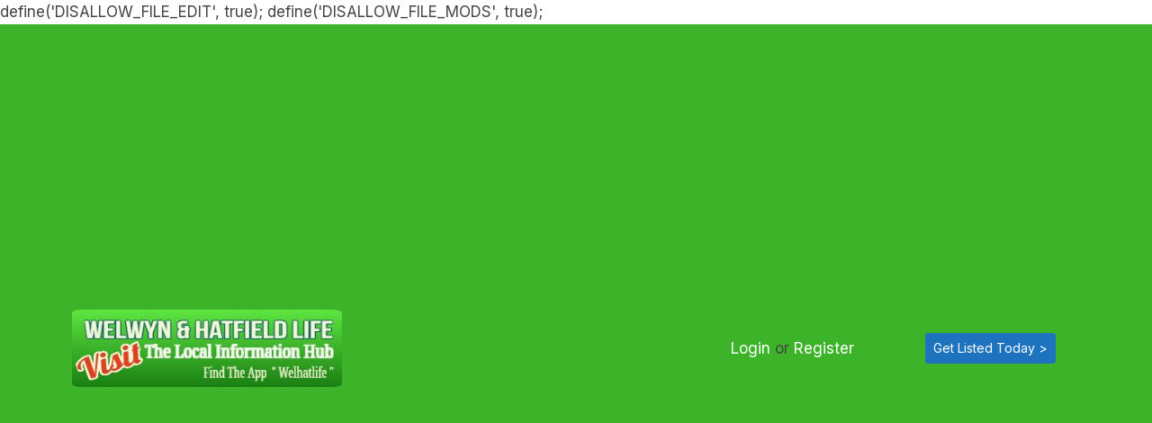

--- FILE ---
content_type: text/css
request_url: https://lutonlife.uk/wp-content/uploads/oxygen/css/116.css?cache=1675693259&ver=6.6.1
body_size: 2036
content:
@media (max-width:1168px){#section-105-116 > .ct-section-inner-wrap{padding-top:65 ;padding-bottom:65 }}#div_block-178-116{justify-items:center;align-items:center;grid-template-columns:repeat(2,minmax(200px,1fr));grid-column-gap:20px;grid-row-gap:20px;display:grid}#div_block-189-116{text-align:left;align-items:center}#div_block-191-116{justify-items:center;align-items:center;grid-template-columns:repeat(2,minmax(200px,1fr));grid-column-gap:20px;grid-row-gap:20px;display:grid}#div_block-115-116{flex-direction:row;display:flex;align-items:center}@media (max-width:767px){#div_block-189-116{align-items:center;text-align:center}}@media (max-width:767px){#div_block-191-116{align-items:stretch;grid-template-columns:repeat(1,minmax(200px,1fr));grid-column-gap:20px;grid-row-gap:20px;display:grid}}#text_block-127-116{color:#3cb329}#text_block-136-116{color:#3cb329}#text_block-142-116{color:#3cb329}#text_block-149-116{color:#3cb329}#link_button-180-116{padding:5px 8px}#link_button-180-116{font-size:14px}#link_button-193-116{padding:5px 8px}#link_button-193-116{font-size:14px}#image-175-116{width:300px;border-top-style:none;border-right-style:none;border-bottom-style:none;border-left-style:none;border-top-color:#ffffff;border-right-color:#ffffff;border-bottom-color:#ffffff;border-left-color:#ffffff;border-top-width:5px;border-right-width:5px;border-bottom-width:5px;border-left-width:5px;margin-top:10px;margin-bottom:10px;border-radius:4%}#image-190-116{width:300px;border-top-style:solid;border-right-style:solid;border-bottom-style:solid;border-left-style:solid;border-top-color:#ffffff;border-right-color:#ffffff;border-bottom-color:#ffffff;border-left-color:#ffffff;border-top-width:5px;border-right-width:5px;border-bottom-width:5px;border-left-width:5px;border-radius:20%;margin-top:10px;margin-bottom:10px}#image-6-116{height:100px;border-top-style:solid;border-right-style:solid;border-bottom-style:solid;border-left-style:solid;border-top-color:#ffffff;border-right-color:#ffffff;border-bottom-color:#ffffff;border-left-color:#ffffff;border-radius:12%;border-top-width:5px;border-right-width:5px;border-bottom-width:5px;border-left-width:5px}#image-171-116{height:50px}@media (max-width:1168px){#image-6-116{height:36px}}@media (max-width:991px){#image-6-116{height:50px;border-top-width:5px;border-right-width:5px;border-bottom-width:5px;border-left-width:5px}}@media (max-width:767px){#image-190-116{border-top-style:none;border-right-style:none;border-bottom-style:none;border-left-style:none;border-radius:5px}}@media (max-width:767px){#image-204-116{padding-top:5px;padding-bottom:5px}}@media (max-width:767px){#image-6-116{height:36px}}@media (max-width:479px){#image-6-116{height:50px}}#code_block-104-116{padding-right:10px;padding-left:10px;color:#212121;unwrap:false}#_header-2-116 .oxy-nav-menu-open,#_header-2-116 .oxy-nav-menu:not(.oxy-nav-menu-open) .sub-menu{background-color:#3cb329}#_header-2-116 .oxy-header-container{max-width:100%}#_header-2-116{background-color:#3cb329;display:none}#_header_row-173-116 .oxy-nav-menu-open,#_header_row-173-116 .oxy-nav-menu:not(.oxy-nav-menu-open) .sub-menu{background-color:#3cb329}.oxy-header.oxy-sticky-header-active > #_header_row-173-116.oxygen-show-in-sticky-only{display:block}#_header_row-173-116{background-color:#3cb329}#_header_row-181-116 .oxy-nav-menu-open,#_header_row-181-116 .oxy-nav-menu:not(.oxy-nav-menu-open) .sub-menu{background-color:#93b65f}.oxy-header.oxy-sticky-header-active > #_header_row-181-116.oxygen-show-in-sticky-only{display:block}#_header_row-181-116{background-color:#93b65f}#_header_row-186-116 .oxy-nav-menu-open,#_header_row-186-116 .oxy-nav-menu:not(.oxy-nav-menu-open) .sub-menu{background-color:#3cb329}.oxy-header.oxy-sticky-header-active > #_header_row-186-116.oxygen-show-in-sticky-only{display:none}#_header_row-186-116{background-color:#3cb329;display:none}.oxy-header.oxy-sticky-header-active > #_header_row-3-116.oxygen-show-in-sticky-only{display:block}#_header_row-3-116{padding-left:50px;padding-right:50px}@media (max-width:767px){.oxy-header.oxy-sticky-header-active > #_header_row-173-116.oxygen-show-in-sticky-only{display:none}#_header_row-173-116{display:none}}@media (max-width:767px){.oxy-header.oxy-sticky-header-active > #_header_row-186-116.oxygen-show-in-sticky-only{display:flex}#_header_row-186-116{padding-bottom:10px;padding-top:10px;display:flex}}.oxy-pro-menu-list{display:flex;padding:0;margin:0;align-items:center}.oxy-pro-menu .oxy-pro-menu-list .menu-item{list-style-type:none;display:flex;flex-direction:column;width:100%;transition-property:background-color,color,border-color}.oxy-pro-menu-list > .menu-item{white-space:nowrap}.oxy-pro-menu .oxy-pro-menu-list .menu-item a{text-decoration:none;border-style:solid;border-width:0;transition-timing-function:ease-in-out;transition-property:background-color,color,border-color;border-color:transparent}.oxy-pro-menu .oxy-pro-menu-list li.current-menu-item > a,.oxy-pro-menu .oxy-pro-menu-list li.menu-item:hover > a{border-color:currentColor}.oxy-pro-menu .menu-item,.oxy-pro-menu .sub-menu{position:relative}.oxy-pro-menu .menu-item .sub-menu{padding:0;flex-direction:column;white-space:nowrap;display:flex;visibility:hidden;position:absolute;z-index:9999999;top:100%;transition-property:opacity,transform,visibility}.oxy-pro-menu-off-canvas .sub-menu:before,.oxy-pro-menu-open .sub-menu:before{display:none}.oxy-pro-menu .menu-item .sub-menu.aos-animate,.oxy-pro-menu-init .menu-item .sub-menu[data-aos^=flip]{visibility:visible}.oxy-pro-menu-container:not(.oxy-pro-menu-init) .menu-item .sub-menu[data-aos^=flip]{transition-duration:0s}.oxy-pro-menu .sub-menu .sub-menu,.oxy-pro-menu.oxy-pro-menu-vertical .sub-menu{left:100%;top:0}.oxy-pro-menu .sub-menu.sub-menu-left{right:0;left:auto !important;margin-right:100%}.oxy-pro-menu-list > .menu-item > .sub-menu.sub-menu-left{margin-right:0}.oxy-pro-menu .sub-menu li.menu-item{flex-direction:column}.oxy-pro-menu-mobile-open-icon,.oxy-pro-menu-mobile-close-icon{display:none;cursor:pointer;align-items:center}.oxy-pro-menu-off-canvas .oxy-pro-menu-mobile-close-icon,.oxy-pro-menu-open .oxy-pro-menu-mobile-close-icon{display:inline-flex}.oxy-pro-menu-mobile-open-icon > svg,.oxy-pro-menu-mobile-close-icon > svg{fill:currentColor}.oxy-pro-menu-mobile-close-icon{position:absolute}.oxy-pro-menu.oxy-pro-menu-open .oxy-pro-menu-container{width:100%;position:fixed;top:0;right:0;left:0;bottom:0;display:flex;align-items:center;justify-content:center;overflow:auto;z-index:2147483642 !important;background-color:#fff}.oxy-pro-menu .oxy-pro-menu-container.oxy-pro-menu-container{transition-property:opacity,transform,visibility}.oxy-pro-menu .oxy-pro-menu-container.oxy-pro-menu-container[data-aos^=slide]{transition-property:transform}.oxy-pro-menu .oxy-pro-menu-container.oxy-pro-menu-off-canvas-container,.oxy-pro-menu .oxy-pro-menu-container.oxy-pro-menu-off-canvas-container[data-aos^=flip]{visibility:visible !important}.oxy-pro-menu .oxy-pro-menu-open-container .oxy-pro-menu-list,.oxy-pro-menu .oxy-pro-menu-off-canvas-container .oxy-pro-menu-list{align-items:center;justify-content:center;flex-direction:column}.oxy-pro-menu.oxy-pro-menu-open > .oxy-pro-menu-container{max-height:100vh;overflow:auto;width:100%}.oxy-pro-menu.oxy-pro-menu-off-canvas > .oxy-pro-menu-container{max-height:100vh;overflow:auto;z-index:1000}.oxy-pro-menu-container > div:first-child{margin:auto}.oxy-pro-menu-off-canvas-container{display:flex !important;position:fixed;width:auto;align-items:center;justify-content:center}.oxy-pro-menu-off-canvas-container a,.oxy-pro-menu-open-container a{word-break:break-word}.oxy-pro-menu.oxy-pro-menu-off-canvas .oxy-pro-menu-list{align-items:center;justify-content:center;flex-direction:column}.oxy-pro-menu.oxy-pro-menu-off-canvas .oxy-pro-menu-container .oxy-pro-menu-list .menu-item,.oxy-pro-menu.oxy-pro-menu-open .oxy-pro-menu-container .oxy-pro-menu-list .menu-item{flex-direction:column;width:100%;text-align:center}.oxy-pro-menu.oxy-pro-menu-off-canvas .sub-menu,.oxy-pro-menu.oxy-pro-menu-open .sub-menu{display:none;visibility:visible;opacity:1;position:static;align-items:center;justify-content:center;white-space:normal;width:100%}.oxy-pro-menu.oxy-pro-menu-off-canvas .menu-item,.oxy-pro-menu.oxy-pro-menu-open .menu-item{justify-content:center;min-height:32px}.oxy-pro-menu .menu-item.menu-item-has-children,.oxy-pro-menu .sub-menu .menu-item.menu-item-has-children{flex-direction:row;align-items:center}.oxy-pro-menu .menu-item > a{display:inline-flex;align-items:center;justify-content:center}.oxy-pro-menu.oxy-pro-menu-off-canvas .menu-item-has-children > a .oxy-pro-menu-dropdown-icon-click-area,.oxy-pro-menu.oxy-pro-menu-open .menu-item-has-children > a .oxy-pro-menu-dropdown-icon-click-area{min-width:32px;min-height:32px}.oxy-pro-menu .menu-item-has-children > a .oxy-pro-menu-dropdown-icon-click-area{display:flex;align-items:center;justify-content:center}.oxy-pro-menu .menu-item-has-children > a svg{width:1.4em;height:1.4em;fill:currentColor;transition-property:transform}.oxy-pro-menu.oxy-pro-menu-off-canvas .menu-item > a svg,.oxy-pro-menu.oxy-pro-menu-open .menu-item > a svg{width:1em;height:1em}.oxy-pro-menu-off-canvas .oxy-pro-menu-container:not(.oxy-pro-menu-dropdown-links-toggle) .oxy-pro-menu-dropdown-icon-click-area,.oxy-pro-menu-open .oxy-pro-menu-container:not(.oxy-pro-menu-dropdown-links-toggle) .oxy-pro-menu-dropdown-icon-click-area{display:none}.oxy-pro-menu-off-canvas .menu-item:not(.menu-item-has-children) .oxy-pro-menu-dropdown-icon-click-area,.oxy-pro-menu-open .menu-item:not(.menu-item-has-children) .oxy-pro-menu-dropdown-icon-click-area{min-height:32px;width:0px}.oxy-pro-menu.oxy-pro-menu-off-canvas .oxy-pro-menu-show-dropdown:not(.oxy-pro-menu-dropdown-links-toggle) .oxy-pro-menu-list .menu-item-has-children,.oxy-pro-menu.oxy-pro-menu-open .oxy-pro-menu-show-dropdown:not(.oxy-pro-menu-dropdown-links-toggle) .oxy-pro-menu-list .menu-item-has-children{padding-right:0px}.oxy-pro-menu-container .menu-item a{width:100%;text-align:center}.oxy-pro-menu-container:not(.oxy-pro-menu-open-container):not(.oxy-pro-menu-off-canvas-container) ul:not(.sub-menu) > li > .sub-menu{top:100%;left:0}.oxy-pro-menu-container:not(.oxy-pro-menu-open-container):not(.oxy-pro-menu-off-canvas-container) .sub-menu .sub-menu{top:0;left:100%}.oxy-pro-menu-container:not(.oxy-pro-menu-open-container):not(.oxy-pro-menu-off-canvas-container) a{-webkit-tap-highlight-color:transparent}.oxy-pro-menu-dropdown-links-toggle.oxy-pro-menu-open-container .menu-item-has-children ul,.oxy-pro-menu-dropdown-links-toggle.oxy-pro-menu-off-canvas-container .menu-item-has-children ul{border-radius:0px !important;width:100%}.oxy-pro-menu-dropdown-animating[data-aos*="down"]{pointer-events:none}.sub-menu .oxy-pro-menu-dropdown-animating[data-aos*="down"]{pointer-events:auto}.sub-menu .oxy-pro-menu-dropdown-animating[data-aos*="right"]{pointer-events:none}.sub-menu .oxy-pro-menu-dropdown-animating.sub-menu-left[data-aos*="left"]{pointer-events:none}.oxy-pro-menu-dropdown-animating-out{pointer-events:none}.oxy-pro-menu-list .menu-item a{border-color:transparent}.oxy-pro-menu-list .menu-item.current-menu-item a,.oxy-pro-menu-list .menu-item.menu-item.menu-item.menu-item a:focus-within,.oxy-pro-menu-list .menu-item.menu-item.menu-item.menu-item a:hover{border-color:currentColor}#-pro-menu-184-116 .oxy-pro-menu-list .menu-item,#-pro-menu-184-116 .oxy-pro-menu-list .menu-item a{font-family:'Inter';color:#ffffff;transition-duration:2s}#-pro-menu-184-116 .oxy-pro-menu-list .menu-item a{padding-top:20px;padding-bottom:20px}#-pro-menu-184-116 .oxy-pro-menu-list > .menu-item{margin-left:20px;margin-right:20px}#-pro-menu-184-116 .oxy-pro-menu-list .menu-item.menu-item.menu-item.menu-item a:hover,#-pro-menu-184-116 .oxy-pro-menu-list .menu-item.menu-item.menu-item.menu-item a:focus-within{color:#c9c9c9}#-pro-menu-184-116 .oxy-pro-menu-list .menu-item.current-menu-item.current-menu-item a{color:#e2e2e2}#-pro-menu-184-116 .oxy-pro-menu-container:not(.oxy-pro-menu-open-container):not(.oxy-pro-menu-off-canvas-container) .sub-menu{box-shadow:0px 25px 50px -12px rgba(0,0,0,0.25)}#-pro-menu-184-116 .sub-menu{border-radius:8px}#-pro-menu-184-116 .sub-menu > li:last-child > a{border-bottom-left-radius:8px;border-bottom-right-radius:8px}#-pro-menu-184-116 .sub-menu > li:first-child > a{border-top-left-radius:8px;border-top-right-radius:8px}#-pro-menu-184-116 .oxy-pro-menu-show-dropdown .oxy-pro-menu-list .menu-item-has-children > a svg{font-size:14px;margin-left:8px}#-pro-menu-184-116 .oxy-pro-menu-container:not(.oxy-pro-menu-open-container):not(.oxy-pro-menu-off-canvas-container) .sub-menu .menu-item a{background-color:var(--background-color);color:var(--dark-color);padding-left:16px;padding-top:16px;padding-bottom:16px;padding-right:32px}#-pro-menu-184-116 .oxy-pro-menu-container:not(.oxy-pro-menu-open-container):not(.oxy-pro-menu-off-canvas-container) .oxy-pro-menu-list{flex-direction:row}@media (max-width:767px){#-pro-menu-184-116 .oxy-pro-menu-mobile-open-icon{display:inline-flex}#-pro-menu-184-116.oxy-pro-menu-open .oxy-pro-menu-mobile-open-icon{display:none}#-pro-menu-184-116 .oxy-pro-menu-container{visibility:hidden;position:fixed}#-pro-menu-184-116.oxy-pro-menu-open .oxy-pro-menu-container{visibility:visible}}#-pro-menu-184-116 .oxy-pro-menu-open-container .oxy-pro-menu-list .menu-item-has-children .oxy-pro-menu-dropdown-icon-click-area,#-pro-menu-184-116 .oxy-pro-menu-off-canvas-container .oxy-pro-menu-list .menu-item-has-children .oxy-pro-menu-dropdown-icon-click-area{margin-right:-4px}#-pro-menu-184-116{menu-dropdown-animation:fade;border-right-width:0;border-right-style:solid;menu-off-canvas-animation:fade-up}#-pro-menu-184-116:hover{oxy-pro-menu-slug-oxypromenulistmenuitemmenuitemmenuitemmenuitemacolor:#c9c9c9}#-pro-menu-9-116 .oxy-pro-menu-list .menu-item,#-pro-menu-9-116 .oxy-pro-menu-list .menu-item a{font-family:'Inter';color:#ffffff}#-pro-menu-9-116 .oxy-pro-menu-list .menu-item a{padding-top:20px;padding-bottom:20px}#-pro-menu-9-116 .oxy-pro-menu-list > .menu-item{margin-left:20px;margin-right:20px}#-pro-menu-9-116 .oxy-pro-menu-list .menu-item.menu-item.menu-item.menu-item a:hover,#-pro-menu-9-116 .oxy-pro-menu-list .menu-item.menu-item.menu-item.menu-item a:focus-within{color:#e5e5e5}#-pro-menu-9-116 .oxy-pro-menu-list .menu-item.current-menu-item.current-menu-item a{color:#d6d6d6}#-pro-menu-9-116 .oxy-pro-menu-container:not(.oxy-pro-menu-open-container):not(.oxy-pro-menu-off-canvas-container) .sub-menu{box-shadow:0px 25px 50px -12px rgba(0,0,0,0.25)}#-pro-menu-9-116 .sub-menu{border-radius:4px}#-pro-menu-9-116 .sub-menu > li:last-child > a{border-bottom-left-radius:4px;border-bottom-right-radius:4px}#-pro-menu-9-116 .sub-menu > li:first-child > a{border-top-left-radius:4px;border-top-right-radius:4px}#-pro-menu-9-116 .oxy-pro-menu-show-dropdown .oxy-pro-menu-list .menu-item-has-children > a svg{font-size:14px;margin-left:8px}#-pro-menu-9-116 .oxy-pro-menu-container:not(.oxy-pro-menu-open-container):not(.oxy-pro-menu-off-canvas-container) .sub-menu .menu-item a{background-color:var(--background-color);color:var(--dark-color);padding-top:16px;padding-left:16px;padding-bottom:16px;padding-right:32px}@media (max-width:991px){#-pro-menu-9-116 .oxy-pro-menu-mobile-open-icon{display:inline-flex}#-pro-menu-9-116.oxy-pro-menu-open .oxy-pro-menu-mobile-open-icon{display:none}#-pro-menu-9-116 .oxy-pro-menu-container{visibility:hidden;position:fixed}#-pro-menu-9-116.oxy-pro-menu-open .oxy-pro-menu-container{visibility:visible}}#-pro-menu-9-116 .oxy-pro-menu-open-container .oxy-pro-menu-list .menu-item-has-children .oxy-pro-menu-dropdown-icon-click-area,#-pro-menu-9-116 .oxy-pro-menu-off-canvas-container .oxy-pro-menu-list .menu-item-has-children .oxy-pro-menu-dropdown-icon-click-area{margin-right:-4px}#-pro-menu-9-116{menu-dropdown-animation:fade}#-pro-menu-9-116:hover{oxy-pro-menu-slug-oxypromenulistmenuitemmenuitemmenuitemmenuitemacolor:#e5e5e5}@media (max-width:1168px){#-pro-menu-184-116 .oxy-pro-menu-list .menu-item a{padding-top:15px;padding-bottom:15px}#-pro-menu-184-116 .oxy-pro-menu-list > .menu-item{margin-left:15px;margin-right:15px}}@media (max-width:1168px){#-pro-menu-9-116 .oxy-pro-menu-list .menu-item a{padding-top:15px;padding-bottom:15px}#-pro-menu-9-116 .oxy-pro-menu-list > .menu-item{margin-left:15px;margin-right:15px}}@media (max-width:991px){#-pro-menu-184-116 .oxy-pro-menu-list .menu-item a{padding-top:10px;padding-bottom:10px}#-pro-menu-184-116 .oxy-pro-menu-list > .menu-item{margin-left:10px;margin-right:10px}}@media (max-width:991px){#-pro-menu-9-116 .oxy-pro-menu-list .menu-item a{padding-top:10px;padding-bottom:10px}#-pro-menu-9-116 .oxy-pro-menu-list > .menu-item{margin-left:10px;margin-right:10px}#-pro-menu-9-116 .oxy-pro-menu-mobile-open-icon svg{width:35px;height:35px;color:var(--dark-color)}#-pro-menu-9-116 .oxy-pro-menu-mobile-open-icon{margin-top:5px;margin-bottom:5px;padding-top:0px;padding-right:0px;padding-bottom:0px;padding-left:0px}#-pro-menu-9-116 .oxy-pro-menu-mobile-close-icon{margin-top:5px;margin-bottom:5px;padding-top:0px;padding-right:0px;padding-bottom:0px;padding-left:0px}#-pro-menu-9-116 .oxy-pro-menu-mobile-close-icon svg{width:35px;height:35px;color:var(--dark-color)}#-pro-menu-9-116 .oxy-pro-menu-off-canvas-container > div:first-child,#-pro-menu-9-116 .oxy-pro-menu-open-container > div:first-child{min-width:50%}#-pro-menu-9-116 .oxy-pro-menu-container.oxy-pro-menu-off-canvas-container,#-pro-menu-9-116 .oxy-pro-menu-container.oxy-pro-menu-open-container{background-color:var(--background-color)}#-pro-menu-9-116 .oxy-pro-menu-dropdown-links-toggle.oxy-pro-menu-open-container .menu-item-has-children ul,#-pro-menu-9-116 .oxy-pro-menu-dropdown-links-toggle.oxy-pro-menu-off-canvas-container .menu-item-has-children ul{background-color:var(--placeholder-color);border-top-color:var(--dark-color)}#-pro-menu-9-116 .oxy-pro-menu-container.oxy-pro-menu-open-container .oxy-pro-menu-list .menu-item a,#-pro-menu-9-116 .oxy-pro-menu-container.oxy-pro-menu-off-canvas-container .oxy-pro-menu-list .menu-item a{text-align:center;justify-content:center}}@media (max-width:767px){#-pro-menu-184-116 .oxy-pro-menu-list .menu-item a{padding-top:15px;padding-bottom:15px}#-pro-menu-184-116 .oxy-pro-menu-mobile-open-icon svg{width:35px;height:35px;color:var(--dark-color)}#-pro-menu-184-116 .oxy-pro-menu-mobile-open-icon{margin-top:5px;margin-bottom:5px;padding-top:0px;padding-right:0px;padding-bottom:0px;padding-left:0px}#-pro-menu-184-116 .oxy-pro-menu-mobile-close-icon{margin-top:5px;margin-bottom:5px}#-pro-menu-184-116 .oxy-pro-menu-mobile-close-icon svg{width:35px;height:35px;color:var(--dark-color)}#-pro-menu-184-116 .oxy-pro-menu-off-canvas-container > div:first-child,#-pro-menu-184-116 .oxy-pro-menu-open-container > div:first-child{min-width:60%}#-pro-menu-184-116 .oxy-pro-menu-off-canvas-container{width:80%}#-pro-menu-184-116 .oxy-pro-menu-container.oxy-pro-menu-off-canvas-container,#-pro-menu-184-116 .oxy-pro-menu-container.oxy-pro-menu-open-container{background-color:#3cb329}#-pro-menu-184-116 .oxy-pro-menu-dropdown-links-toggle.oxy-pro-menu-open-container .menu-item-has-children ul,#-pro-menu-184-116 .oxy-pro-menu-dropdown-links-toggle.oxy-pro-menu-off-canvas-container .menu-item-has-children ul{background-color:93b65f;border-top-color:var(--dark-color)}#-pro-menu-184-116 .oxy-pro-menu-container .menu-item > a{text-align:center;justify-content:center}#-pro-menu-184-116 .oxy-pro-menu-container.oxy-pro-menu-open-container .menu-item,#-pro-menu-184-116 .oxy-pro-menu-container.oxy-pro-menu-off-canvas-container .menu-item{align-items:center}}@media (max-width:767px){#-pro-menu-9-116 .oxy-pro-menu-mobile-open-icon svg{color:#ffffff}#-pro-menu-9-116 .oxy-pro-menu-off-canvas-container > div:first-child,#-pro-menu-9-116 .oxy-pro-menu-open-container > div:first-child{min-width:60%}#-pro-menu-9-116 .oxy-pro-menu-container.oxy-pro-menu-off-canvas-container,#-pro-menu-9-116 .oxy-pro-menu-container.oxy-pro-menu-open-container{background-color:#3cb329}}@media (max-width:479px){#-pro-menu-184-116 .oxy-pro-menu-off-canvas-container > div:first-child,#-pro-menu-184-116 .oxy-pro-menu-open-container > div:first-child{min-width:80%}#-pro-menu-184-116{padding-right:0px}}@media (max-width:479px){#-pro-menu-9-116 .oxy-pro-menu-off-canvas-container > div:first-child,#-pro-menu-9-116 .oxy-pro-menu-open-container > div:first-child{min-width:80%}}

--- FILE ---
content_type: text/css
request_url: https://lutonlife.uk/wp-content/uploads/oxygen/css/151.css?cache=1675194292&ver=6.6.1
body_size: -298
content:
#section-330-151 > .ct-section-inner-wrap{padding-top:50px}#div_block-391-151{width:auto;max-width:100%}#div_block-393-151{margin-top:-22px;max-width:100%;width:auto}#div_block-407-151{width:100%}#div_block-343-151{display:flex;flex-direction:column}#div_block-344-151{margin-bottom:0px}#div_block-347-151{min-height:1px;margin-bottom:1px;margin-top:1px}#div_block-348-151{min-height:1px;margin-bottom:1px;margin-top:1px}#text_block-395-151{color:#1e1e1e;padding-top:5px;padding-bottom:5px}#text_block-350-151{margin-bottom:10px}#image-392-151{height:544px}#image-423-151{margin-top:0px;margin-bottom:12px}@media (max-width:1168px){#image-392-151{height:494px}}@media (max-width:991px){#image-392-151{height:374px}}@media (max-width:767px){#image-392-151{height:254px}}@media (max-width:479px){#image-392-151{height:184px}}#_dynamic_list-412-151 .oxy-repeater-pages{font-size:12px}